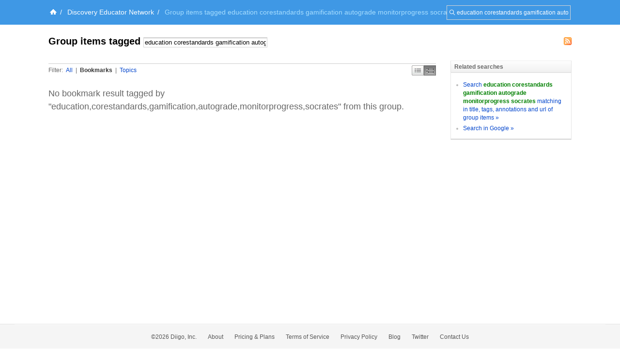

--- FILE ---
content_type: text/html; charset=UTF-8
request_url: https://groups.diigo.com/group/discovery-educator-network/content/tag/education,corestandards,gamification,autograde,monitorprogress,socrates?dm=middle&type=bookmark
body_size: 4100
content:
<!DOCTYPE html PUBLIC "-//W3C//DTD XHTML 1.0 Transitional//EN" "http://www.w3.org/TR/xhtml1/DTD/xhtml1-transitional.dtd">
<html xmlns="http://www.w3.org/1999/xhtml">
  <head>
    <meta http-equiv="Content-Type" content="text/html; charset=utf-8" />
    <meta http-equiv="X-UA-Compatible" content="IE=EmulateIE7" />
    
    <title>Group items tagged education corestandards gamification autograde monitorprogress socrates  -  Discovery Educator Network | Diigo Groups</title>
    <link rel="search" type="application/opensearchdescription+xml" title="Diigo Search" href="https://www.diigo.com/search/open_search" />
    <link href="/stylesheets/basic.css?1640672663" media="screen" rel="stylesheet" type="text/css" />
<link href="/stylesheets/common.css?1640672663" media="screen" rel="stylesheet" type="text/css" />
<link href="/stylesheets/homepage_layout.css?1640672663" media="screen" rel="stylesheet" type="text/css" />
<link href="/stylesheets/../front-end-utils/front-end-utils.css?1640672614" media="screen" rel="stylesheet" type="text/css" />
<link href="/stylesheets/v7/common.css?1640672663" media="screen" rel="stylesheet" type="text/css" />
    <script src="/javascripts/prototype_c_1.6.js?1640672663" type="text/javascript"></script>
<script src="/javascripts/lib/cross_subdomain_ajax.js?1640672663" type="text/javascript"></script>
<script src="/javascripts/v2/common.js?1640672663" type="text/javascript"></script>
<script src="/javascripts/constants.js?1640672663" type="text/javascript"></script>
<script src="/javascripts/domain_constants.js?1640672614" type="text/javascript"></script>
<script src="/javascripts/lib/effects_c.js?1640672663" type="text/javascript"></script>
<script src="/javascripts/diigo_bookmark.js?1640672663" type="text/javascript"></script>
<script src="/javascripts/../front-end-utils/front-end-utils.js?1640672614" type="text/javascript"></script>
<script src="/javascripts/displayVideo.js?1640672663" type="text/javascript"></script>
<script src="/javascripts/jquery-1.8.0.min.js?1640672663" type="text/javascript"></script>
<script src="/javascripts/lib/jquery-file-upload.all.min.js?1640672663" type="text/javascript"></script>
<script src="/javascripts/temp.tmp.js?1640672663" type="text/javascript"></script>
<script src="/javascripts/diigo_new_jquery.js?1640672663" type="text/javascript"></script>
<script src="/javascripts/jquery.diigo.search.js?1640672663" type="text/javascript"></script>
    <script type="text/javascript">
      jQuery.noConflict();
    </script>
    <style type='text/css'>
    	#header{
    		/*background: url("./bar.png") repeat-x scroll left top;*/
            background: #F9F9F9;
			height:auto;
			padding:10px;
    	}
    </style>
	<script type="text/javascript">
      function focusSearch(el,str){
        el.style.color = '#000';
        if(el.value==str){el.value='';}
      }
      function blurSearch(el,str){
        el.style.color = '#666';
        if(el.value.blank()){el.value=str;}
      }
    </script>
    <style type="text/css">
      #crumbsInner {padding:10px 0 10px 5px;}
    </style>
      <meta name="description" content="This group is a place for educators to share resources that support creativity, thinking, teaching and learning."/>
  <meta name="keywords" content="groups, social annotation, annotation, social bookmark, sticky note, forum, bookmark manage, bookmark engine, tag, web2.0, social network, online community, collaboration"/>
  
  <link href="/stylesheets/v2/new_list_layout.css?1640672663" media="screen" rel="stylesheet" type="text/css" />
<link href="/stylesheets/group_content_layout.css?1640672663" media="screen" rel="stylesheet" type="text/css" />
<link href="/stylesheets/pending_members.css?1640672663" media="screen" rel="stylesheet" type="text/css" />
<link href="/stylesheets/new_popup.css?1640672663" media="screen" rel="stylesheet" type="text/css" />
  <!--[if IE]><link rel="stylesheet" href="/stylesheets/v2/iepatch.css" type="text/css" media="screen" /><![endif]-->
  <script type="text/javascript">
    function doGroupTagSearch(){
      var form = $("group_tag_search_form");
      var what = form.what.value;
      self.location = GROUP_HOST + "/group/"+ 'discovery-educator-network' + "/content/tag/" + encodeURIComponent(what);
    }
  </script>
    <link rel="alternate" type="application/rss+xml" title="Discovery Educator Network's best content tagged by education,corestandards,gamification,autograde,monitorprogress,socrates | Diigo - Groups" href="https://groups.diigo.com/group/discovery-educator-network/rss/tag/education%2Ccorestandards%2Cgamification%2Cautograde%2Cmonitorprogress%2Csocrates">

    <!--[if IE]>
    <link rel="stylesheet" href="/stylesheets/v2/iepatch.css" type="text/css" media="screen" />
    <![endif]-->
  </head>
  <body>
  		<div id='wrapper'>
    <script type="text/javascript">
      var _gaq = _gaq || [];
      _gaq.push(['_setAccount', 'UA-295754-15']);
      _gaq.push(['_setDomainName', '.diigo.com']);
      _gaq.push(['_trackPageview']);

      (function() {
        var ga = document.createElement('script'); ga.type = 'text/javascript'; ga.async = true;
        ga.src = ('https:' == document.location.protocol ? 'https://ssl' : 'http://www') + '.google-analytics.com/ga.js';
        var s = document.getElementsByTagName('script')[0]; s.parentNode.insertBefore(ga, s);
      })();
    </script>
    <p id="skipNav"><a href="#main">Skip to main content</a></p>
    <div id="crumbs">
  <div id="crumbsInner">
    <form id="topSearchForm2" method="get" action="https://groups.diigo.com/group/discovery-educator-network/search?what=" autocomplete="off">
      <input type="text" value="education corestandards gamification autograde monitorprogress socrates" onfocus="focusSearch(this, 'Search in this group ...')" onblur="blurSearch(this, 'Search in this group ...')" name="what" maxlength="255" class="inputTxt2" style="width:230px;color:#666;padding:4px 4px 4px 16px;"/>
    </form>
    <a href='https://www.diigo.com/index' title='Diigo Home'><img src='/images/icon-home-white.png' alt='Home' /></a><span>/</span> <a class='link2' href='https://groups.diigo.com/group/discovery-educator-network'>Discovery Educator Network</a><span>/</span> <strong>Group items tagged education corestandards gamification autograde monitorprogress socrates</strong><style type='text/css'>#main{background:#fff;padding-top:1.5em;}</style>
  </div>
</div>


    <div id="main">
      <div id="mainInner">
        <div id="pageName">
  <h1>  <a href="https://groups.diigo.com/group/discovery-educator-network/rss/tag/education%2Ccorestandards%2Cgamification%2Cautograde%2Cmonitorprogress%2Csocrates" class="rssLink" style="margin-right:0;"><img src="/images/rss.gif" alt="Rss Feed"/></a>
Group items tagged <form id="group_tag_search_form" class="searchInGroup" onsubmit="doGroupTagSearch(); return false;"><input class="inputTxt2" type="text" name="what" value="education corestandards gamification autograde monitorprogress socrates" style="width:250px;" maxlength="255" autocomplete="off" /></form></h1>
</div>
<div id="column">
  <div id="leftColumn">
      <div class="contentHeader" id="content_header">
        <div class="sortView">
          <span class="filter">
            <span>Filter:</span>
            <a href="https://groups.diigo.com/group/discovery-educator-network/content/tag/education,corestandards,gamification,autograde,monitorprogress,socrates?dm=middle" >All</a>
            | <a href="https://groups.diigo.com/group/discovery-educator-network/content/tag/education,corestandards,gamification,autograde,monitorprogress,socrates?dm=middle&amp;type=bookmark" class="current">Bookmarks</a>
            | <a href="https://groups.diigo.com/group/discovery-educator-network/content/tag/education,corestandards,gamification,autograde,monitorprogress,socrates?dm=middle&amp;type=topic" >Topics</a>
          </span>
          <span class="displayMode">
            <a id="dmSimple" href="https://groups.diigo.com/group/discovery-educator-network/content/tag/education,corestandards,gamification,autograde,monitorprogress,socrates?dm=simple&amp;type=bookmark&page_num=0" title="Compact Display"  onclick="changeDisplayMode('simple');">Simple</a>
            <a id="dmMiddle" href="https://groups.diigo.com/group/discovery-educator-network/content/tag/education,corestandards,gamification,autograde,monitorprogress,socrates?dm=middle&amp;type=bookmark&page_num=0" title="Best for Browsing" class="current" onclick="changeDisplayMode('middle');">Middle</a>
          </span>
        </div>
      </div>
      <div class="noItems">
        <h2>No bookmark result tagged by "education,corestandards,gamification,autograde,monitorprogress,socrates" from this group.</h2>
      </div>

  </div><!--leftColumn-->
  <div id="rightColumn">
    <div id="innerRightColumn">

      <div id="moreSearch" class="sideBox">
        <h3 class="bTitle">Related searches</h3>
        <div class="content">
          <div class="contentInner">
            <ul>
              <li><a href="https://groups.diigo.com/group/discovery-educator-network/search?what=education,corestandards,gamification,autograde,monitorprogress,socrates">Search <strong>education corestandards gamification autograde monitorprogress socrates</strong> matching in title, tags, annotations and url of group items &raquo;</a></li>
              <li><a id="googleLink" href="https://www.diigo.com/search/g?cx=!partner-pub-7625644023173335%3Agqffh9-8lvc&cof=FORID%3A11&ie=UTF-8&q=education+corestandards+gamification+autograde+monitorprogress+socrates&sa=Search#942">Search in Google &raquo;</a></li>
            </ul>
          </div>
        </div>
      </div>

    </div>
  </div><!--rightColumn-->
</div><!--column-->


      </div>
    </div><!--main-->
    <link href="/stylesheets/../piku/piku.css?1640672614" media="screen" rel="stylesheet" type="text/css" />
    <script src="/javascripts/../piku/piku.js?1640672614" type="text/javascript"></script>
<script src="/javascripts/cross_domain_follow_button.js?1640672663" type="text/javascript"></script>
    <div style="clear:both"></div>

<div id="footer" >
  

  <div id="bottomOptions"><div class="bottomOptionsInner">
    <a class="moveToTop" id="moveToTop" href="javascript:void(0);" onclick="Effect.ScrollTo('header', { duration:'0.5'}); return false;"></a>
  </div></div>
 
  <div id="bottomNav">
    <ul id="bottomNavInner">
      <ul id="bottomNavInner">
        <li>&copy;2026 Diigo, Inc.</li>
        <li><a href="https://www.diigo.com/about">About</a></li>
        <li><a href="https://www.diigo.com/premium">Pricing & Plans</a></li>
        <li><a href="https://www.diigo.com/terms">Terms of Service</a></li>
        <li><a href="https://www.diigo.com/privacy">Privacy Policy</a></li>
        <!--<li><a href="https://www.diigo.com/press">Press</a></li>-->
        <li><a href="http://blog.diigo.com/">Blog</a></li>
        <li><a target="_blank" href="http://www.twitter.com/diigo" title="Follow us on Twitter">Twitter</a></li>
        <li><a href="https://www.diigo.com/common/contact">Contact Us</a></li>
      </ul>
    </ul>
  </div><!--bottomNav-->
</div><!--footer-->
<script type="text/javascript">
  function initDiigo() {
    for(var i=0; i<window.onloadListeners.length;i++) {
      var func = window.onloadListeners[i];
      func.call();
    }
  }
  window.onloadListeners = [];
  window.addOnLoadListener = function(listener) {
    window.onloadListeners[window.onloadListeners.length] = listener;
  }

  function initAnnObserve(){
    $("main").select('li[class="annItem"]', 'li[class="annItem hide"]', 'li[class="annItem "]').each(function(ann){
      ann.observe('mouseover',hoverAnnItem.bindAsEventListener(this,ann.id));
      ann.observe('mouseout', outAnnItem.bindAsEventListener(this, ann.id));
    })
  }
  window.addOnLoadListener(initAnnObserve);
  var _GLOBAL_VAR = {};
  _GLOBAL_VAR['my_name'] = "";
  _GLOBAL_VAR["bACCID"] = "bookmarkShareToACC";
  var DIIGO_DOMAIN = D_DOMAIN.sub('.',"",1);
  document.observe("dom:loaded", initDiigo);
  //function initTopNav() {
  //	new ContextMenu("headerInner",{eventType:"mouseover",togglerClass:"flyMenu"});
  //}
  //window.addOnLoadListener(initTopNav);
</script>
  <script src="/javascripts/group_content.js?1640672663" type="text/javascript"></script>
  <script type="text/javascript">
    _GLOBAL_VAR['group_name'] = 'discovery-educator-network';
    _GLOBAL_VAR['current_user'] = { user_id : '0', name : ''};
    CrossSubDomainAjax.baseDomain = DIIGO_DOMAIN;

    var _items = []
  


  window.addOnLoadListener(function(){new ContextMenu("leftColumn",{eventType:"click",backgroundColor:'#E0EDFE',color:'#000'})});

  window.addOnLoadListener(function(){new AvatarPopup()});
  </script>
  <script src="/javascripts/v2/new_list_common.js?1640672663" type="text/javascript"></script>
<script src="/javascripts/v2/float_menu.js?1640672663" type="text/javascript"></script>
<script src="/javascripts/v2/new_list_my.js?1640672663" type="text/javascript"></script>
<script src="/javascripts/group_content.js?1640672663" type="text/javascript"></script>
  <script type="text/javascript">
    window.addOnLoadListener(function(){new ContextMenu("shortcut",{eventType:"mouseover",backgroundColor:'#E0EDFE',color:'#000'})});
  </script>


	</div>
  </body>
</html>
